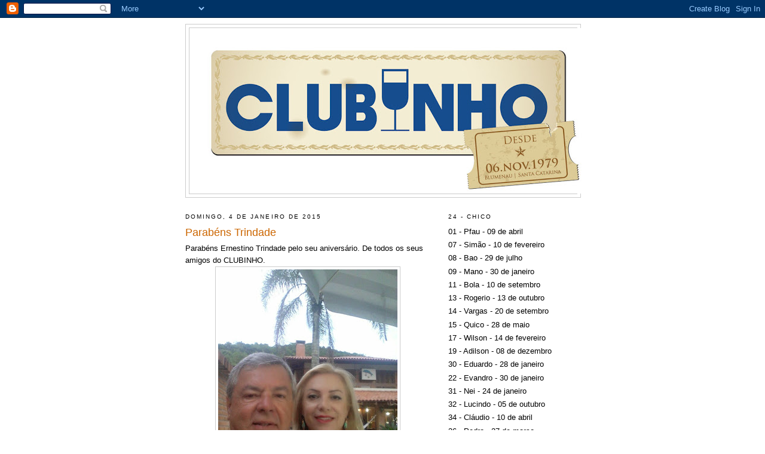

--- FILE ---
content_type: text/html; charset=UTF-8
request_url: https://clubinhoblumenau.blogspot.com/b/stats?style=BLACK_TRANSPARENT&timeRange=ALL_TIME&token=APq4FmDfXgOde4Uxays-7pNu3fgNRr_MI8gVgIuM1JEUVUmAI11FXG24ftZMjscT1eu1-F7HUwaYZFYETTG8yVU_IqDDY6sPbQ
body_size: -23
content:
{"total":1104031,"sparklineOptions":{"backgroundColor":{"fillOpacity":0.1,"fill":"#000000"},"series":[{"areaOpacity":0.3,"color":"#202020"}]},"sparklineData":[[0,30],[1,15],[2,9],[3,12],[4,13],[5,10],[6,15],[7,16],[8,7],[9,11],[10,12],[11,12],[12,15],[13,13],[14,14],[15,13],[16,23],[17,17],[18,17],[19,13],[20,19],[21,100],[22,14],[23,12],[24,14],[25,13],[26,23],[27,17],[28,12],[29,12]],"nextTickMs":360000}